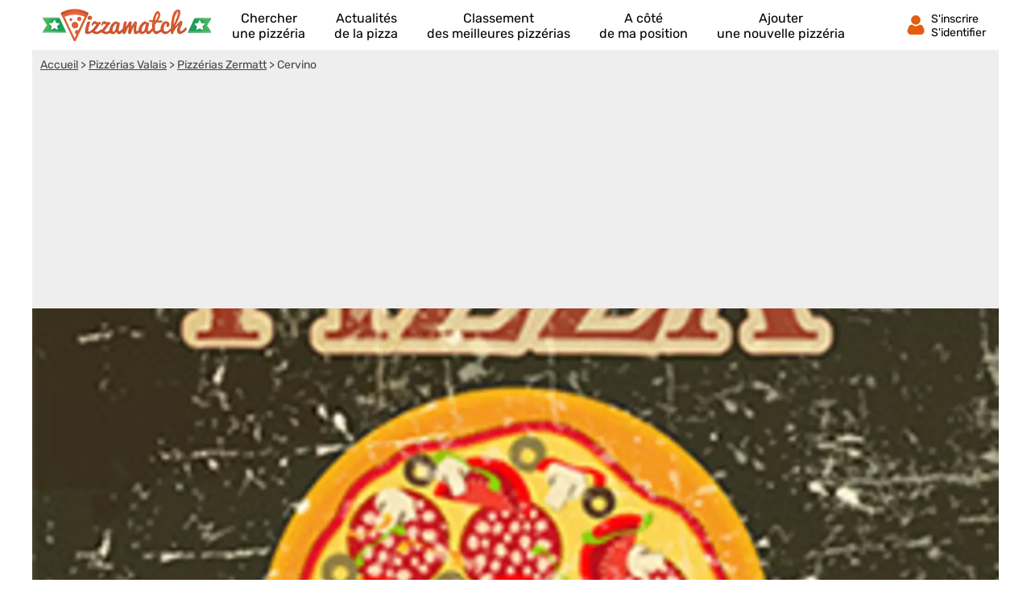

--- FILE ---
content_type: text/html; charset=utf-8
request_url: https://www.google.com/recaptcha/api2/aframe
body_size: 267
content:
<!DOCTYPE HTML><html><head><meta http-equiv="content-type" content="text/html; charset=UTF-8"></head><body><script nonce="jKfdHnmYYx9U-IFOxa0yKw">/** Anti-fraud and anti-abuse applications only. See google.com/recaptcha */ try{var clients={'sodar':'https://pagead2.googlesyndication.com/pagead/sodar?'};window.addEventListener("message",function(a){try{if(a.source===window.parent){var b=JSON.parse(a.data);var c=clients[b['id']];if(c){var d=document.createElement('img');d.src=c+b['params']+'&rc='+(localStorage.getItem("rc::a")?sessionStorage.getItem("rc::b"):"");window.document.body.appendChild(d);sessionStorage.setItem("rc::e",parseInt(sessionStorage.getItem("rc::e")||0)+1);localStorage.setItem("rc::h",'1764066421692');}}}catch(b){}});window.parent.postMessage("_grecaptcha_ready", "*");}catch(b){}</script></body></html>